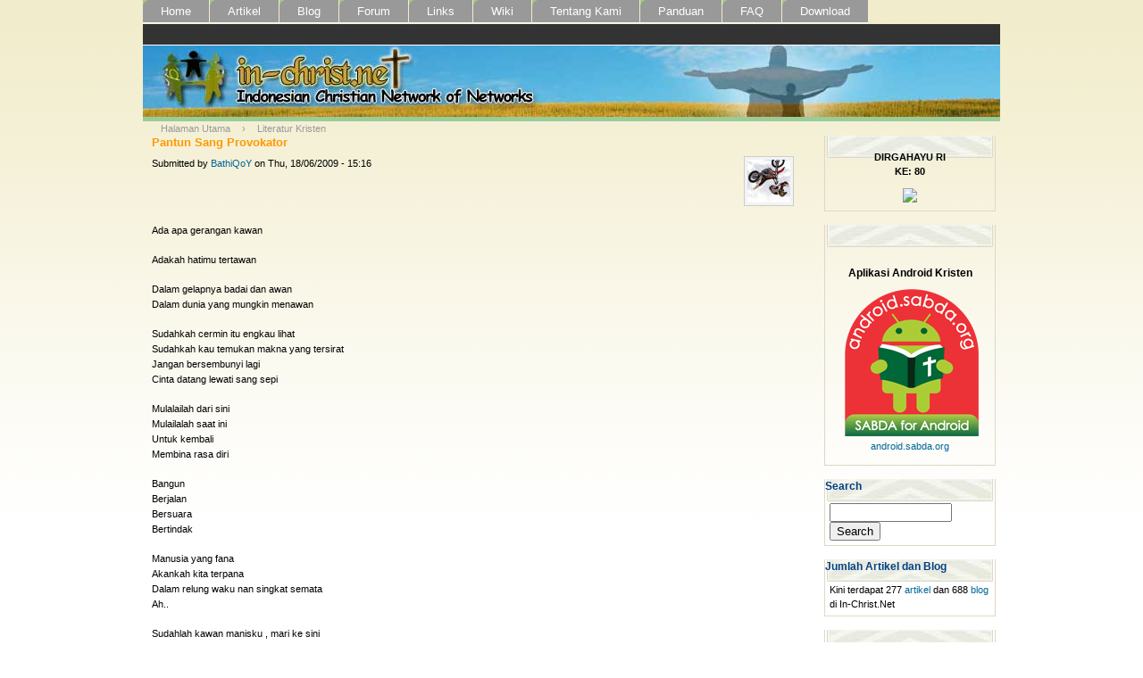

--- FILE ---
content_type: text/html; charset=utf-8
request_url: http://www.in-christ.net/blog/literatur/pantun_sang_provokator?page=5
body_size: 7462
content:
<!DOCTYPE html PUBLIC "-//W3C//DTD XHTML 1.0 Strict//EN"
  "http://www.w3.org/TR/xhtml1/DTD/xhtml1-strict.dtd">
<html xmlns="http://www.w3.org/1999/xhtml" xml:lang="id" lang="id" dir="ltr">

<head>
<meta http-equiv="Content-Type" content="text/html; charset=utf-8" />
  <title>Pantun Sang Provokator | IN-CHRIST.NET</title>
  <meta http-equiv="Content-Type" content="text/html; charset=utf-8" />
<link rel="shortcut icon" href="/files/favicon.gif" type="image/x-icon" />
  <link type="text/css" rel="stylesheet" media="all" href="/modules/aggregator/aggregator.css?O" />
<link type="text/css" rel="stylesheet" media="all" href="/modules/node/node.css?O" />
<link type="text/css" rel="stylesheet" media="all" href="/modules/system/defaults.css?O" />
<link type="text/css" rel="stylesheet" media="all" href="/modules/system/system.css?O" />
<link type="text/css" rel="stylesheet" media="all" href="/modules/system/system-menus.css?O" />
<link type="text/css" rel="stylesheet" media="all" href="/modules/user/user.css?O" />
<link type="text/css" rel="stylesheet" media="all" href="/sites/all/modules/cck/theme/content-module.css?O" />
<link type="text/css" rel="stylesheet" media="all" href="/sites/all/modules/ctools/css/ctools.css?O" />
<link type="text/css" rel="stylesheet" media="all" href="/sites/all/modules/jquerymenu/jquerymenu.css?O" />
<link type="text/css" rel="stylesheet" media="all" href="/sites/all/modules/logintoboggan/logintoboggan.css?O" />
<link type="text/css" rel="stylesheet" media="all" href="/sites/all/modules/mollom/mollom.css?O" />
<link type="text/css" rel="stylesheet" media="all" href="/sites/all/modules/nice_menus/nice_menus.css?O" />
<link type="text/css" rel="stylesheet" media="all" href="/sites/all/modules/nice_menus/nice_menus_default.css?O" />
<link type="text/css" rel="stylesheet" media="all" href="/sites/all/modules/tagadelic/tagadelic.css?O" />
<link type="text/css" rel="stylesheet" media="all" href="/sites/all/modules/extlink/extlink.css?O" />
<link type="text/css" rel="stylesheet" media="all" href="/sites/all/modules/panels/css/panels.css?O" />
<link type="text/css" rel="stylesheet" media="all" href="/sites/all/modules/views/css/views.css?O" />
<link type="text/css" rel="stylesheet" media="all" href="/modules/comment/comment.css?O" />
<link type="text/css" rel="stylesheet" media="all" href="/sites/all/themes/fourseasons/style.css?O" />
  <script type="text/javascript" src="/misc/jquery.js?O"></script>
<script type="text/javascript" src="/misc/drupal.js?O"></script>
<script type="text/javascript" src="/sites/all/modules/google_analytics/googleanalytics.js?O"></script>
<script type="text/javascript" src="/sites/all/modules/jquerymenu/jquerymenu.js?O"></script>
<script type="text/javascript" src="/sites/all/modules/mollom/mollom.js?O"></script>
<script type="text/javascript" src="/sites/all/modules/nice_menus/superfish/js/superfish.js?O"></script>
<script type="text/javascript" src="/sites/all/modules/nice_menus/superfish/js/jquery.bgiframe.min.js?O"></script>
<script type="text/javascript" src="/sites/all/modules/nice_menus/superfish/js/jquery.hoverIntent.minified.js?O"></script>
<script type="text/javascript" src="/sites/all/modules/nice_menus/nice_menus.js?O"></script>
<script type="text/javascript" src="/sites/all/modules/extlink/extlink.js?O"></script>
<script type="text/javascript" src="/sites/all/modules/panels/js/panels.js?O"></script>
<script type="text/javascript" src="/sites/all/plugins/jquery.corner.js?O"></script>
<script type="text/javascript" src="/sites/all/plugins/jquery.plugin.js?O"></script>
<script type="text/javascript">
<!--//--><![CDATA[//><!--
jQuery.extend(Drupal.settings, { "basePath": "/", "googleanalytics": { "trackOutgoing": 1, "trackMailto": 1, "trackDownload": 1, "trackDownloadExtensions": "7z|aac|arc|arj|asf|asx|avi|bin|csv|doc|exe|flv|gif|gz|gzip|hqx|jar|jpe?g|js|mp(2|3|4|e?g)|mov(ie)?|msi|msp|pdf|phps|png|ppt|qtm?|ra(m|r)?|sea|sit|tar|tgz|torrent|txt|wav|wma|wmv|wpd|xls|xml|z|zip" }, "nice_menus_options": { "delay": 800, "speed": 1 }, "extlink": { "extTarget": "_blank", "extClass": 0, "extSubdomains": 0, "extExclude": "", "extInclude": "", "extAlert": 0, "extAlertText": "This link will take you to an external web site. We are not responsible for their content.", "mailtoClass": 0 } });
//--><!]]>
</script>
  <!--[if lt IE 7]>
  <style type="text/css" media="all">@import "/sites/all/themes/fourseasons/fix-ie.css";</style>
  <![endif]-->
</head>

<body class="sidebar-right">
<!--[if lt IE 7]>
  <div style='border: 1px solid #F7941D; background: #FEEFDA; text-align: center; clear: both; height: 75px; position: relative;'>
    <div style='position: absolute; right: 3px; top: 3px; font-family: courier new; font-weight: bold;'><a href='#' onclick='javascript:this.parentNode.parentNode.style.display="none"; return false;'><img src='http://www.ie6nomore.com/files/theme/ie6nomore-cornerx.jpg' style='border: none;' alt='Close this notice'/></a></div>
    <div style='width: 640px; margin: 0 auto; text-align: left; padding: 0; overflow: hidden; color: black;'>
      <div style='width: 75px; float: left;'><img src='http://www.ie6nomore.com/files/theme/ie6nomore-warning.jpg' alt='Warning!'/></div>
      <div style='width: 275px; float: left; font-family: Arial, sans-serif;'>
        <div style='font-size: 14px; font-weight: bold; margin-top: 12px;'>Anda menggunakan penjelajah (browser) yang sudah kadaluarsa</div>
        <div style='font-size: 12px; margin-top: 6px; line-height: 12px;'>Agar Anda dapat menikmati tampilan situs ini secara maksimal, mohon perbarui penjelajah Anda..</div>
      </div>
      <div style='width: 75px; float: left;'><a href='http://www.firefox.com' target='_blank'><img src='http://www.ie6nomore.com/files/theme/ie6nomore-firefox.jpg' style='border: none;' alt='Get Firefox 3.5'/></a></div>
      <div style='width: 75px; float: left;'><a href='http://www.browserforthebetter.com/download.html' target='_blank'><img src='http://www.ie6nomore.com/files/theme/ie6nomore-ie8.jpg' style='border: none;' alt='Get Internet Explorer 8'/></a></div>
      <div style='width: 73px; float: left;'><a href='http://www.apple.com/safari/download/' target='_blank'><img src='http://www.ie6nomore.com/files/theme/ie6nomore-safari.jpg' style='border: none;' alt='Get Safari 4'/></a></div>
      <div style='float: left;'><a href='http://www.google.com/chrome' target='_blank'><img src='http://www.ie6nomore.com/files/theme/ie6nomore-chrome.jpg' style='border: none;' alt='Get Google Chrome'/></a></div>
    </div>
  </div>
  <![endif]-->

<div id="pagewrapper">

  <div id="headline">
    <div style="clear:both; "></div>  </div>
  
  
  <div id="navigation-primary">
                  <ul class="links primary-links"><li class="menu-79 first"><a href="/home" title="Halaman Utama">Home</a></li>
<li class="menu-82"><a href="/artikel" title="Halaman Artikel">Artikel</a></li>
<li class="menu-80"><a href="/blog" title="Halaman Blog">Blog</a></li>
<li class="menu-85"><a href="http://www.in-christ.net/forum/" title="Forum In-Christ">Forum</a></li>
<li class="menu-84"><a href="http://www.in-christ.net/links" title="Direktori - Ulasan Situs-situs Kristen">Links</a></li>
<li class="menu-83"><a href="http://www.in-christ.net/wiki/" title="Kolaborasi dengan Wiki">Wiki</a></li>
<li class="menu-81"><a href="/tentang_kami" title="Tentang In-christ.net">Tentang Kami</a></li>
<li class="menu-135"><a href="/panduan" title="Panduan Di In-Christ.Net">Panduan</a></li>
<li class="menu-146"><a href="http://www.in-christ.net/faq/" title="Frequently Ask Questions">FAQ</a></li>
<li class="menu-595 last"><a href="/download" title="">Download</a></li>
</ul>            <div style="clear:both;"></div>
  </div>

  <div id="navigation-secondary">
        <ul class="links secondary-links"><li style="border:none;">&nbsp;</li></ul>    <div style="clear:both;"></div>
  </div>

  <div id="header-image">
      </div>


  <div id="navigation-breadcrumb">
    <div class="breadcrumb"><a href="/">Halaman Utama</a> &rsaquo; <a href="/kategori/literatur_kristen">Literatur Kristen</a></div>  </div>

  <div style="clear:both;"></div>

  <div id="contentwrapper">
    
    <div id="middle-content">
      <div class="content-padding">
                    <h2>Pantun Sang Provokator</h2>          
          
                              <div id="node-722" class="node">

<div class="picture">
  <a href="/user/bathiqoy" title="View user profile."><img src="http://www.in-christ.net/files/pictures/picture-120.jpg" alt="BathiQoY&#039;s picture" title="BathiQoY&#039;s picture"  /></a></div>


  <div class="meta">
      <span class="submitted">Submitted by <a href="/user/bathiqoy" title="View user profile.">BathiQoY</a> on Thu, 18/06/2009 - 15:16</span>
  
    </div>

  <div class="content">
    <p>&nbsp;</p>
<p>Ada apa gerangan kawan</p>
<p>Adakah hatimu tertawan</p>
<p>Dalam gelapnya badai dan awan<br />
Dalam dunia yang mungkin menawan</p>
<p>Sudahkah cermin itu engkau lihat<br />
Sudahkah kau temukan makna yang tersirat<br />
Jangan bersembunyi lagi<br />
Cinta datang lewati sang sepi</p>
<p>Mulalailah dari sini<br />
Mulailalah saat ini<br />
Untuk kembali<br />
Membina rasa diri</p>
<p>Bangun<br />
Berjalan<br />
Bersuara<br />
Bertindak</p>
<p>Manusia yang fana<br />
Akankah kita terpana<br />
Dalam relung waku nan singkat semata<br />
Ah..</p>
<p>Sudahlah kawan manisku , mari ke sini</p>
<p>Mari kita nikmati saja jalan kehidupan ini<br />
Tangga menuju kemana kita &#39;kan terus menari<br />
Lalui pagi nan sendu dan sepi</p>
<p>Selama Mentari masih ada<br />
Kuyakin dirimu &#39;kan terjaga<br />
Menatap dalam hening bening yang sendiri<br />
Menemukan kunci menikmati bersama genggaman sang sepi</p>
<p>Biarkan hangat cinta memelukmu<br />
Mulailah bersama orang di balik cermin itu<br />
Siapa lagi jika bukan dirimu</p>
<p>Engkau ada &#39;tuk berbagi<br />
Sehingga dunia pun indah kembali<br />
Semua berawal dari dalam diri<br />
Yang sekarang sendiri dalam sepi</p>
<h3 class="title">Kategori: <a href="/kategori/literatur_kristen">Literatur Kristen</a></h3><div style="column-count:2; column-gap:10px; -moz-column-count:2; -moz-column-gap:10px; -webkit-column-count:2; -webkit-column-gap:10px;" align="align">
<h3 class="title">Topic Blog: <a href="/topic_blog/misi">Misi</a></h3><h3 class="title">Keywords Blog: <a href="/keywords_blog/kehidupan">Kehidupan</a>, <a href="/keywords_blog/pantun">Pantun</a></h3></div>
  </div>

  <ul class="links inline"><li class="blog_usernames_blog first"><a href="/blogbathiqoy" title="Read BathiQoY&#039;s latest blog entries.">BathiQoY&#039;s blog</a></li>
<li class="comment_forbidden"><span><a href="/user/login?destination=node%2F722%23comment-form">Login</a> to post comments</span></li>
<li class="statistics_counter last"><span>273 reads</span></li>
</ul></div>          <span class="clear"></span>
          
          <div style="clear:both;"></div>
      </div>
    </div>

          <div id="sidebar-right" class="sidebar">
                <div id="block-block-16" class="clear-block block block-block">


  <div class="content"><center><h3>DIRGAHAYU RI <br>KE: 80</center></h2><center><img src='http://sabda.org/_images/kemerdekaan/icw.gif' width='150px' /></center> 
<!--
<p><a href="http://paskah.sabda.org"><center><img src="http://www.sabda.org/_images/gambar_paskah/icw.jpg" width="150" /></center></a></p>
<p align="justify">"Akulah kebangkitan dan hidup; barangsiapa percaya kepada-Ku, ia akan hidup walaupun ia sudah mati, dan setiap orang yang hidup dan yang percaya kepada-Ku, tidak akan mati selama-lamanya. Percayakah engkau akan hal ini?" (<a href="http://alkitab.sabda.org/passage.php?passage=yohanes%2011:25-26">Yohanes 11:25-26</a>)</p>
<center><a href="http://paskah.sabda.org/">Kunjungi situs Paskah SABDA</a></center>
<center><a href="http://paskah.co">Kunjungi situs TOP PASKAH</a></center>
--></div>
</div>
<div id="block-block-20" class="clear-block block block-block">


  <div class="content"><style type="text/css">
.andro_apps{margin-bottom: -10px;}
</style><p><center><a href="http://android.sabda.org"><br />
<h3 class="title">Aplikasi Android Kristen</h3>
<p><img class="andro_apps" src="http://static.sabda.org/all/android_sabda_org_merah.png" /></p></a><a href="http://android.sabda.org">android.sabda.org</a></center></p>
</div>
</div>
<div id="block-search-0" class="clear-block block block-search">

  <h2>Search</h2>

  <div class="content"><form action="/blog/literatur/pantun_sang_provokator?page=5"  accept-charset="UTF-8" method="post" id="search-block-form">
<div><div class="container-inline">
  <div class="form-item" id="edit-search-block-form-1-wrapper">
 <label for="edit-search-block-form-1">Search this site: </label>
 <input type="text" maxlength="128" name="search_block_form" id="edit-search-block-form-1" size="15" value="" title="Enter the terms you wish to search for." class="form-text" />
</div>
<input type="submit" name="op" id="edit-submit" value="Search"  class="form-submit" />
<input type="hidden" name="form_build_id" id="form-26144e1e6ba0a97185156094990b0455" value="form-26144e1e6ba0a97185156094990b0455"  />
<input type="hidden" name="form_id" id="edit-search-block-form" value="search_block_form"  />
</div>

</div></form>
</div>
</div>
<div id="block-block-5" class="clear-block block block-block">

  <h2>Jumlah Artikel dan Blog</h2>

  <div class="content">Kini terdapat 277 <a href="http://www.in-christ.net/daftar_artikel/">artikel</a> dan 688 <a href="http://www.in-christ.net/daftar_blog/">blog</a> di In-Christ.Net</div>
</div>
<div id="block-block-13" class="clear-block block block-block">


  <div class="content"><p><center></center></p>
<script type="text/javascript" src="http://static.ak.connect.facebook.com/connect.php/id_ID"></script><script type="text/javascript">FB.init("80b4249879ecbbb4154b0ab20c5d7a72");</script><p><fb:fan profile_id="71831712088" stream="0" connections="10" logobar="1" width="180"></fb:fan><br />
<div style="font-size:8px; padding-left:10px"><a href="http://www.facebook.com/sabda.org">Yayasan Lembaga SABDA</a> on Facebook</div>
</p><p></p>
</div>
</div>
<div id="block-block-9" class="clear-block block block-block">

  <h2>LOWONGAN YLSA</h2>

  <div class="content"><ul>
<li><a href="http://ylsa.org/lowongan#it">IT Opportunities</a></li>
<li><a href="http://ylsa.org/lowongan#web">Web Designer</a></li>
<li><a href="http://ylsa.org/lowongan#penerjemah">Editor dan Penerjemah</a></li>
</ul>
</div>
</div>
<div id="block-block-11" class="clear-block block block-block">

  <h2>Links</h2>

  <div class="content"><p><img src="http://www.sabda.org/_images/utm/utm/ylsa.gif" /><a href="http://www.ylsa.org/" title="YLSA">YLSA</a><br />
<img src="http://www.ylsa.org/files/iconmenu/sabdaorg.gif" /><a href="http://www.sabda.org" target="_blank">SABDA.org		</a><br />
<img src="http://www.sabda.org/_images/utm/utm/blog_sabda.png" /><a href="http://blog.sabda.org/" title="Blog SABDA">&nbsp;&nbsp;&nbsp;Blog SABDA</a><br />
<img src="http://gubuk.sabda.org/files/sabdakatalog.gif" /><a href="http://katalog.sabda.org/" title="SABDA Katalog">SABDA Katalog</a></p>
</div>
</div>
<div id="block-tagadelic-1" class="clear-block block block-tagadelic">

  <h2>Tags Topik Blog</h2>

  <div class="content"><a href="/topic_blog/audio" class="tagadelic level1" rel="tag">Audio</a> 
<a href="/topic_blog/bahan_renungan_alkitab" class="tagadelic level3" rel="tag">Bahan Renungan Alkitab</a> 
<a href="/topic_blog/bisnis" class="tagadelic level2" rel="tag">Bisnis</a> 
<a href="/topic_blog/doa" class="tagadelic level1" rel="tag">Doa</a> 
<a href="/topic_blog/kesaksian" class="tagadelic level6" rel="tag">Kesaksian</a> 
<a href="/topic_blog/misi" class="tagadelic level2" rel="tag">Misi</a> 
<a href="/topic_blog/penginjilan" class="tagadelic level2" rel="tag">Penginjilan</a> 
<a href="/topic_blog/studi_alkitab" class="tagadelic level1" rel="tag">Studi Alkitab</a> 
<a href="/topic-blog/teologi-dan-alkitab" class="tagadelic level5" rel="tag">Teologi dan Alkitab</a> 
<a href="/topic_blog/tiinternet" class="tagadelic level1" rel="tag">TI/Internet</a> 
<a href="/topic_blog/tokoh_alkitab" class="tagadelic level1" rel="tag">Tokoh Alkitab</a> 
<a href="/topic_blog/yayasan" class="tagadelic level3" rel="tag">Yayasan</a> 
<div class='more-link'><a href="/tagadelic/chunk/1">more tags</a></div></div>
</div>
<div id="block-views-blog_acak-block_1" class="clear-block block block-views">

  <h2>Blog Acak</h2>

  <div class="content"><div class="view view-blog-acak view-id-blog_acak view-display-id-block_1 view-dom-id-50ac8fd031924e893a156e59fcf01d32">
    
  
  
      <div class="view-content">
      <div class="item-list">    <ul>          <li class="views-row views-row-1 views-row-odd views-row-first">  
  <div class="views-field views-field-title">        <span class="field-content"><a href="/blog/bisnis/zafir_black_iphone_air_is_extremely_thin">Zafir black iPhone air is extremely thin</a></span>  </div></li>
          <li class="views-row views-row-2 views-row-even">  
  <div class="views-field views-field-title">        <span class="field-content"><a href="/blog/bahan_renungan_alkitab/vous_ne_laissez_les_mains_vides_ou_avec_un_coeur_triste_non_tenue">Vous ne laissez les mains vides ou avec un coeur triste non tenue</a></span>  </div></li>
          <li class="views-row views-row-3 views-row-odd">  
  <div class="views-field views-field-title">        <span class="field-content"><a href="/blog/network_alkitab/4_kejadian_terpenting_dalam_sejarah">4 Kejadian Terpenting dalam Sejarah</a></span>  </div></li>
          <li class="views-row views-row-4 views-row-even">  
  <div class="views-field views-field-title">        <span class="field-content"><a href="/blog/renungan_dan_artikel/sombong">Sombong</a></span>  </div></li>
          <li class="views-row views-row-5 views-row-odd views-row-last">  
  <div class="views-field views-field-title">        <span class="field-content"><a href="/blog/network_alkitab/tuhan_pun_menangis_dan_berlalu">TUHAN PUN MENANGIS DAN BERLALU</a></span>  </div></li>
      </ul></div>    </div>
  
  
  
  
  
  
</div></div>
</div>
<div id="block-views-comments_recent_blog-block_1" class="clear-block block block-views">

  <h2>Komentar Terbaru Blog</h2>

  <div class="content"><div class="view view-comments-recent-blog view-id-comments_recent_blog view-display-id-block_1 view-dom-id-44a1da83f242b16d5cf98e285eb5d1ea">
    
  
  
      <div class="view-content">
      <div class="item-list">    <ul>          <li class="views-row views-row-1 views-row-odd views-row-first">  
  <div class="views-field views-field-subject">        <span class="field-content"><a href="/blog/pernikahan/seluk_beluk_cinta#comment-3289">Packers and Movers top10</a></span>  </div>  
  <div class="views-field views-field-name">        <span class="field-content">propackers820 (not verified)</span>  </div>  
  <div class="views-field views-field-timestamp">        <span class="field-content">22 Aug 2015 - 19:06</span>  </div></li>
          <li class="views-row views-row-2 views-row-even">  
  <div class="views-field views-field-subject">        <span class="field-content"><a href="/blog/studi_alkitab/the_first_star_treck#comment-3288">Packers and Movers top10</a></span>  </div>  
  <div class="views-field views-field-name">        <span class="field-content">propackers820 (not verified)</span>  </div>  
  <div class="views-field views-field-timestamp">        <span class="field-content">22 Aug 2015 - 19:05</span>  </div></li>
          <li class="views-row views-row-3 views-row-odd">  
  <div class="views-field views-field-subject">        <span class="field-content"><a href="/blog/bahan_renungan_alkitab/otoritas#comment-3287">Packers and Movers top10</a></span>  </div>  
  <div class="views-field views-field-name">        <span class="field-content">propackers820 (not verified)</span>  </div>  
  <div class="views-field views-field-timestamp">        <span class="field-content">22 Aug 2015 - 19:05</span>  </div></li>
          <li class="views-row views-row-4 views-row-even">  
  <div class="views-field views-field-subject">        <span class="field-content"><a href="/blog/peringatan_yesus/peringatan_yesus#comment-3286">Packers and Movers top10</a></span>  </div>  
  <div class="views-field views-field-name">        <span class="field-content">propackers820 (not verified)</span>  </div>  
  <div class="views-field views-field-timestamp">        <span class="field-content">22 Aug 2015 - 19:04</span>  </div></li>
          <li class="views-row views-row-5 views-row-odd">  
  <div class="views-field views-field-subject">        <span class="field-content"><a href="/blog/kepemimpinan_kristen/majelis#comment-3285">Packers and Movers top10</a></span>  </div>  
  <div class="views-field views-field-name">        <span class="field-content">propackers820 (not verified)</span>  </div>  
  <div class="views-field views-field-timestamp">        <span class="field-content">22 Aug 2015 - 19:04</span>  </div></li>
          <li class="views-row views-row-6 views-row-even">  
  <div class="views-field views-field-subject">        <span class="field-content"><a href="/blog/doktrin/bagaimana_kita_dapat_meninggalkan_dan_membenci_dosa_kita#comment-3284">Packers and Movers top10</a></span>  </div>  
  <div class="views-field views-field-name">        <span class="field-content">propackers820 (not verified)</span>  </div>  
  <div class="views-field views-field-timestamp">        <span class="field-content">22 Aug 2015 - 19:04</span>  </div></li>
          <li class="views-row views-row-7 views-row-odd">  
  <div class="views-field views-field-subject">        <span class="field-content"><a href="/blog/karakter/efek_bola_salju#comment-3283">Packers and Movers top10</a></span>  </div>  
  <div class="views-field views-field-name">        <span class="field-content">propackers820 (not verified)</span>  </div>  
  <div class="views-field views-field-timestamp">        <span class="field-content">22 Aug 2015 - 19:04</span>  </div></li>
          <li class="views-row views-row-8 views-row-even">  
  <div class="views-field views-field-subject">        <span class="field-content"><a href="/blog/bahan_renungan_alkitab/merasakan_kehadiran_tuhan#comment-3282">Packers and Movers top10</a></span>  </div>  
  <div class="views-field views-field-name">        <span class="field-content">propackers820 (not verified)</span>  </div>  
  <div class="views-field views-field-timestamp">        <span class="field-content">22 Aug 2015 - 19:03</span>  </div></li>
          <li class="views-row views-row-9 views-row-odd">  
  <div class="views-field views-field-subject">        <span class="field-content"><a href="/blog/kepemimpinan_kristen/apa_jabatanmu#comment-3281">Packers and Movers top10</a></span>  </div>  
  <div class="views-field views-field-name">        <span class="field-content">propackers820 (not verified)</span>  </div>  
  <div class="views-field views-field-timestamp">        <span class="field-content">22 Aug 2015 - 19:03</span>  </div></li>
          <li class="views-row views-row-10 views-row-even">  
  <div class="views-field views-field-subject">        <span class="field-content"><a href="/blog/doa/pengaduk_besi_dan_garam#comment-3280">Packers and Movers top10</a></span>  </div>  
  <div class="views-field views-field-name">        <span class="field-content">propackers820 (not verified)</span>  </div>  
  <div class="views-field views-field-timestamp">        <span class="field-content">22 Aug 2015 - 19:03</span>  </div></li>
          <li class="views-row views-row-11 views-row-odd">  
  <div class="views-field views-field-subject">        <span class="field-content"><a href="/blog/studi_alkitab/kunci_pembuka_berkat_tuhan#comment-3279">Packers and Movers top10</a></span>  </div>  
  <div class="views-field views-field-name">        <span class="field-content">propackers820 (not verified)</span>  </div>  
  <div class="views-field views-field-timestamp">        <span class="field-content">22 Aug 2015 - 19:03</span>  </div></li>
          <li class="views-row views-row-12 views-row-even">  
  <div class="views-field views-field-subject">        <span class="field-content"><a href="/blog/bahan_renungan_alkitab/janji_tuhan#comment-3278">Packers and Movers top10</a></span>  </div>  
  <div class="views-field views-field-name">        <span class="field-content">propackers820 (not verified)</span>  </div>  
  <div class="views-field views-field-timestamp">        <span class="field-content">22 Aug 2015 - 19:01</span>  </div></li>
          <li class="views-row views-row-13 views-row-odd">  
  <div class="views-field views-field-subject">        <span class="field-content"><a href="/blog/lirikmusik/butuh_bantuan#comment-3277">Packers and Movers top10</a></span>  </div>  
  <div class="views-field views-field-name">        <span class="field-content">propackers820 (not verified)</span>  </div>  
  <div class="views-field views-field-timestamp">        <span class="field-content">22 Aug 2015 - 19:01</span>  </div></li>
          <li class="views-row views-row-14 views-row-even">  
  <div class="views-field views-field-subject">        <span class="field-content"><a href="/blog/bahan_renungan_alkitab/berjagajagalah#comment-3276">Packers and Movers top10</a></span>  </div>  
  <div class="views-field views-field-name">        <span class="field-content">propackers820 (not verified)</span>  </div>  
  <div class="views-field views-field-timestamp">        <span class="field-content">22 Aug 2015 - 19:01</span>  </div></li>
          <li class="views-row views-row-15 views-row-odd">  
  <div class="views-field views-field-subject">        <span class="field-content"><a href="/blog/bahan_renungan_alkitab/suara_minggu_quasimodogeniti_kesucian#comment-3275">Packers and Movers top10</a></span>  </div>  
  <div class="views-field views-field-name">        <span class="field-content">propackers820 (not verified)</span>  </div>  
  <div class="views-field views-field-timestamp">        <span class="field-content">22 Aug 2015 - 19:01</span>  </div></li>
          <li class="views-row views-row-16 views-row-even">  
  <div class="views-field views-field-subject">        <span class="field-content"><a href="/blog/bahan_renungan_alkitab/renungan_minggu_kantate_filipi_447#comment-3274">Packers and Movers top10</a></span>  </div>  
  <div class="views-field views-field-name">        <span class="field-content">propackers820 (not verified)</span>  </div>  
  <div class="views-field views-field-timestamp">        <span class="field-content">22 Aug 2015 - 19:01</span>  </div></li>
          <li class="views-row views-row-17 views-row-odd">  
  <div class="views-field views-field-subject">        <span class="field-content"><a href="/blog/kesaksian/jadi_kesaksian#comment-3273">Packers and Movers top10</a></span>  </div>  
  <div class="views-field views-field-name">        <span class="field-content">propackers820 (not verified)</span>  </div>  
  <div class="views-field views-field-timestamp">        <span class="field-content">22 Aug 2015 - 19:00</span>  </div></li>
          <li class="views-row views-row-18 views-row-even">  
  <div class="views-field views-field-subject">        <span class="field-content"><a href="/blog/bahan_renungan_alkitab/renungan_kristen#comment-3272">Packers and Movers top10</a></span>  </div>  
  <div class="views-field views-field-name">        <span class="field-content">propackers820 (not verified)</span>  </div>  
  <div class="views-field views-field-timestamp">        <span class="field-content">22 Aug 2015 - 19:00</span>  </div></li>
          <li class="views-row views-row-19 views-row-odd">  
  <div class="views-field views-field-subject">        <span class="field-content"><a href="/blog/penjangkauan/hidupku_untuk_melayani_tuhan_dan_sesama#comment-3271">Packers and Movers top10</a></span>  </div>  
  <div class="views-field views-field-name">        <span class="field-content">propackers820 (not verified)</span>  </div>  
  <div class="views-field views-field-timestamp">        <span class="field-content">22 Aug 2015 - 19:00</span>  </div></li>
          <li class="views-row views-row-20 views-row-even views-row-last">  
  <div class="views-field views-field-subject">        <span class="field-content"><a href="/blog/bahan_renungan_alkitab/road_to_heaven#comment-3270">Packers and Movers top10</a></span>  </div>  
  <div class="views-field views-field-name">        <span class="field-content">propackers820 (not verified)</span>  </div>  
  <div class="views-field views-field-timestamp">        <span class="field-content">22 Aug 2015 - 19:00</span>  </div></li>
      </ul></div>    </div>
  
      <div class="item-list"><ul class="pager"><li class="pager-first first"><a href="/blog/literatur/pantun_sang_provokator" title="Go to first page" class="active">« first</a></li>
<li class="pager-previous"><a href="/blog/literatur/pantun_sang_provokator?page=4" title="Go to previous page" class="active">‹ previous</a></li>
<li class="pager-ellipsis">…</li>
<li class="pager-item"><a href="/blog/literatur/pantun_sang_provokator?page=1" title="Go to page 2" class="active">2</a></li>
<li class="pager-item"><a href="/blog/literatur/pantun_sang_provokator?page=2" title="Go to page 3" class="active">3</a></li>
<li class="pager-item"><a href="/blog/literatur/pantun_sang_provokator?page=3" title="Go to page 4" class="active">4</a></li>
<li class="pager-item"><a href="/blog/literatur/pantun_sang_provokator?page=4" title="Go to page 5" class="active">5</a></li>
<li class="pager-current">6</li>
<li class="pager-item"><a href="/blog/literatur/pantun_sang_provokator?page=6" title="Go to page 7" class="active">7</a></li>
<li class="pager-item"><a href="/blog/literatur/pantun_sang_provokator?page=7" title="Go to page 8" class="active">8</a></li>
<li class="pager-item"><a href="/blog/literatur/pantun_sang_provokator?page=8" title="Go to page 9" class="active">9</a></li>
<li class="pager-item"><a href="/blog/literatur/pantun_sang_provokator?page=9" title="Go to page 10" class="active">10</a></li>
<li class="pager-ellipsis">…</li>
<li class="pager-next"><a href="/blog/literatur/pantun_sang_provokator?page=6" title="Go to next page" class="active">next ›</a></li>
<li class="pager-last last"><a href="/blog/literatur/pantun_sang_provokator?page=94" title="Go to last page" class="active">last »</a></li>
</ul></div>  
  
      
<div class="more-link">
  <a href="/daftar_komentar_blog">
    more  </a>
</div>
  
  
  
</div></div>
</div>
<div id="block-blog-0" class="clear-block block block-blog">

  <h2>Blog-Blog Terbaru</h2>

  <div class="content"><div class="item-list"><ul><li class="first"><a href="/blog/puisi/dekaplah_aku">Dekaplah Aku</a></li>
<li><a href="/blog/pemuda/rencana_dan_tujuan">Rencana Dan Tujuan</a></li>
<li><a href="/blog/karakter/jujur">Jujur</a></li>
<li><a href="/blog/karakter/tanpa_kasih_siasia_sudah">Tanpa Kasih, Sia-Sia Sudah</a></li>
<li><a href="/blog/etika/tanggung_jawab_mengembangkan_diri">Tanggung Jawab Mengembangkan Diri</a></li>
<li><a href="/blog/karakter/perubahan">Perubahan</a></li>
<li><a href="/blog/studi_alkitab/tujuh_gereja">Tujuh Gereja</a></li>
<li><a href="/blog/bahan_renungan_alkitab/racun_maut">racun maut</a></li>
<li><a href="/blog/bahan_renungan_alkitab/kelimpahan_seperti_apa_yang_yesus_maksud_yohanes_1010">Kelimpahan Seperti apa yang Yesus maksud…!!! Yohanes 10:10</a></li>
<li class="last"><a href="/blog/kepenulisan/sih_rahmating_gusti">SIH RAHMATING GUSTI</a></li>
</ul></div><div class="more-link"><a href="/blog" title="Read the latest blog entries.">more</a></div></div>
</div>
<div id="block-node-0" class="clear-block block block-node">

  <h2>Syndicate</h2>

  <div class="content"><a href="/rss.xml" class="feed-icon"><img src="/misc/feed.png" alt="Syndicate content" title="Syndicate" width="16" height="16" /></a></div>
</div>
      </div>
      </div>

  <div style="clear:both;"></div>

  <div id="footer"><center><a href="http://www.sabda.org/buku_tamu/in-christ">
Buku Tamu</a> |<a href="http://www.sabda.org/disclaimer.htm">Disclaimer</a> | &copy; 2007-2025 | <a href="http://www.ylsa.org/">Yayasan Lembaga SABDA (YLSA)</a><br>Bank BCA Cabang Pasar Legi Solo - No. Rekening: 0790266579 - a.n. Yulia Oeniyati <br> Email: webmaster(at)in-christ.net</center>
 
<a href="http://trac.sabda.org/sabda/newticket?component=IN-CHRIST&description=Ticket+from+http://www.in-christ.net/blog/literatur/pantun_sang_provokator?page=5" rel="nofollow"  target="_blank" title= "Laporan Masalah/Saran">Laporan Masalah/Saran</a>  
</div> 

</div>

<script type="text/javascript">
<!--//--><![CDATA[//><!--
var _gaq = _gaq || [];_gaq.push(["_setAccount", "UA-26098366-1"]);_gaq.push(["_trackPageview"]);(function() {var ga = document.createElement("script");ga.type = "text/javascript";ga.async = true;ga.src = ("https:" == document.location.protocol ? "https://ssl" : "http://www") + ".google-analytics.com/ga.js";var s = document.getElementsByTagName("script")[0];s.parentNode.insertBefore(ga, s);})();
//--><!]]>
</script>

</body>
</html>


--- FILE ---
content_type: text/css
request_url: https://www.in-christ.net/sites/all/modules/jquerymenu/jquerymenu.css?O
body_size: 886
content:
/* $Id: jquerymenu.css,v 1.5 2010/05/05 07:50:55 aaronhawkins Exp $ */
ul.jquerymenu li.parent {
  list-style:none;
  list-style-image:none;
  background-image:none;
}
  ul.jquerymenu li.closed ul{
  display:none;
  }
ul.jquerymenu li span.parent {
  position: absolute;
  margin-left: -15px;
  margin-top: 6px;
  width:9px;
  height:9px;
  display:block;
}
.ie ul.jquerymenu li span.parent{
  margin-top: 4px;
}
ul.jquerymenu li.parent span.closed {
  background-image: url(images/plus.png);
  background-repeat: no-repeat;
  background-position: left top;
}
ul.jquerymenu li.parent span.open {
  background-image: url(images/minus.png);
  background-repeat: no-repeat;
  background-position: left top;
}
ul.jquerymenu li.parent span.parent {
  cursor:pointer;
}
ul.jquerymenu li .jqm_link_edit {
  display:none;
	position:absolute;
	width:45px;
	margin-left:-40px;
  margin-top:2px;
}

--- FILE ---
content_type: text/css
request_url: https://www.in-christ.net/sites/all/themes/fourseasons/style.css?O
body_size: 18888
content:
body {
  margin:0;
  padding:0;
  color:#666666;
  background-color:#ffffff;
  COLOR: #000000; FONT-FAMILY: Verdana, Tahoma, Arial; FONT-SIZE: 8pt; FONT-WEIGHT: normal;line-height: 12pt; 
  background-image:url(img/bg1.png);
  background-repeat:repeat-x;
  background-position:top;
}

div.picture {
  float:right;
}

div.picture img {
  border: 1px solid #cccccc; 
  margin: 0px 0px 10px 10px;
  padding: 3px; 
  background-color: #f3f3f3;
}

/******************************************** ********** ********** **********/
/**********      Main Layout       ********** ********** ********** **********/
/******************************************** ********** ********** **********/
#pagewrapper {
  margin:auto; 
  width:960px; 
//  border:15px solid #ffffff; 
//  background-color:#ffffff;
}

#headline {
  font-size:28px;
  color:#333333;
  text-align:right;
  font-weight:bold;
  //padding:10px 20px;
}

#logo {
  bottom:-7px;
  margin-right:3px;
  position:relative;
}

#site-slogan {
  color:#999999;
  font-size:11px;
}

#header-image {
  height:85px;
  background-color:#99CC99;
  background-image:url(img/headerimg.jpg);
  background-repeat:no-repeat;
}

#site-mission {
  font-size:11px;
  font-weight:bold;
  padding:20px;
  text-align:right;
  color:#ffffff;
}

#contentwrapper p,
#contentwrapper li {
  line-height:160%;
}

#tabs-wrapper {
  margin-bottom:20px;
}

.content-padding {
  //padding:10px;
  padding-left:10px;
  padding-right:10px;
  padding-bottom:10px;
}

#sidebar-left {
  width:21%;
  float:left;
  margin-right:1%;
}

#middle-content {
  width:99%;
  float:left;
}

.sidebar-left #middle-content,
.sidebar-right #middle-content {
  width:77%;
  float:left;
}

.sidebars #middle-content {
  width:56%;
  float:left;
}

#sidebar-right {
  width:21%;
  float:right;
}

div.tablewrapper {
  width:99%;
  overflow:auto;
}

#footer {
 // margin-top:750px;
  margin-bottom:10px;
  text-align:center;
}

a.feed-icon {
  display:block;
  padding:10px 0px;
}




/******************************************** ********** ********** **********/
/**********      Main Style        ********** ********** ********** **********/
/******************************************** ********** ********** **********/
h1, h2, h4, h5, #headline a {
  margin-top:0px;
  margin-bottom:0.5em;
  color:#FF9900;
}

h1 {
  font-size:200%;
  color:#004080;
  line-height:160%;
  text-position: top;
  
}

h2 {
	font-size: 1.2em;
	}
	
.box h2 {
	font-size: 1.4em;
}

.block h2 {
	font-size: 1.1em;
	color:#004080;
}

h2.pagetitle {
	font-size: 1.2em;
	color:#AB8A07;
	}

#sidebar {
	font: 1em 'Lucida Grande', Verdana, Arial, Sans-Serif;
	}



h3 {
  text-decoration:none;
  font-size:100%;
  color:#000000;
  
}

li.leaf {
  list-style-image:none;
}

a {
  text-decoration:none;
  color:#006699;
}

p {
  margin:1.5em 0px;
  padding:0px 0px;
}



/******************************************** ********** ********** **********/
/**********     Admin Style        ********** ********** ********** **********/
/******************************************** ********** ********** **********/
div.messages {
  border: 3px solid #FF9900;
  padding:10px;
  margin: 10px 0px;
}

div.admin .left,
div.admin .right {
  margin:0;
  width:49%;
}

div.admin-panel {
  margin:10px 0px;
  padding:5px;
  border:4px solid #f3f3f3;
}

div.admin-panel .body {
  padding:0;
  padding-right:10px;
}

div.admin-panel .body dl,
div.admin-panel .body ul {
  padding-left:15px;
  margin:0;
}

#tabs-wrapper ul.tabs {
  width:99%;
  overflow:auto;
}

ul.primary {
  border-bottom:1px solid #cccccc;
  border-top:1px solid #cccccc;
  border-collapse:collapse;
  list-style-image:none;
  list-style-position:outside;
  list-style-type:none;
  margin:5px 0px;
  padding:4px 0px;
  white-space:nowrap;
  font-size:0.9em;
}

#tabs-wrapper ul.primary li {
  margin-right:2px;
  background-color:transparent;
  background-image:url(img/edit-tab-left-grey.png);
  background-repeat:no-repeat;
  background-position:left;
  padding:2px 0px;
}

#tabs-wrapper ul.primary li.active {
  background-color:transparent;
  background-image:url(img/edit-tab-left-black.png);
  background-repeat:no-repeat;
  background-position:left;
}

#tabs-wrapper ul.primary li a {
  margin:0;
  color:#333333;
  background-color:transparent;
  border:none;
  background-image:url(img/edit-tab-right-grey.png);
  background-repeat:no-repeat;
  background-position:right;
  padding:2px 10px;
}

#tabs-wrapper ul.primary li a:hover {
  margin:0;
  color:#333333;
  background-color:transparent;
  border:none;
  background-image:url(img/edit-tab-right-grey.png);
  background-repeat:no-repeat;
  background-position:right;
}

#tabs-wrapper ul.primary li.active a {
  background-color:transparent;
  color:#ffffff;
  border:none;
  background-image:url(img/edit-tab-right-black.png);
  background-repeat:no-repeat;
  background-position:right;
}



/******************************************** ********** ********** **********/
/**********     Table Style        ********** ********** ********** **********/
/******************************************** ********** ********** **********/
table,
table.package {
  width:99%;
  margin: 1em 0;
}

table tr.odd {
  background-color:#f3f3f3;
}

table tr.even {
  background-color:#ffffff;
}

table {
//  border:4px solid #f3f3f3;
  padding:0;
  border-collapse: separate;
}

table th,
table td {
  padding-left:5px;
}

table th a,
table td a {
  text-decoration:underline;
}

table th a {
  
}

table thead {
  background-color:#e0e0e0;
  color:#333333;
  padding:5px;
  background-image:url(img/bg-forum.png);
  background-position:top;
  background-repeat:repeat-x;
}

td.container {
  background-color:#e0e0e0;
  color:#333333;
  padding:5px;
  background-image:url(img/bg-forum.png);
  background-position:top;
  background-repeat:repeat-x;
}

td.container a {
  text-decoration:underline;
  font-size:1.3em;
  font-weight:bold;
}

td.container .description {
  margin-bottom:0;
}



/******************************************** ********** ********** **********/
/**********    Fieldset Style      ********** ********** ********** **********/
/******************************************** ********** ********** **********/
fieldset ul.clear-block li {
  margin: 0;
  padding: 0;
  background-image: none;
}

fieldset.collapsible, fieldset {
  border:4px solid #f3f3f3;
}

fieldset.collapsible legend, fieldset legend {
  font-size:1.2em;
  font-weight:bold;
}




/******************************************** ********** ********** **********/
/**********     Primary Links      ********** ********** ********** **********/
/******************************************** ********** ********** **********/
ul.links li {
  display:block;
  padding:0;
}

#navigation-primary ul.primary-links {
  margin:0;
  padding:0;
}

#navigation-primary ul.primary-links li,
#navigation-primary ul.primary-links li a {
  padding-top: 5px;
  padding-bottom: 5px;
  margin-bottom:1px;
  margin-left:0px;
}

#navigation-primary ul.primary-links li {
  list-style:none;
  float:left;
  margin-right: 1px;
}

#navigation-primary ul.primary-links li a {
  padding-left: 20px;
  padding-right: 20px;
  border-bottom:1px solid #ffffff;
  background-color:#999999;
  background-image:url(img/corner.gif);
  background-repeat:no-repeat;
  color:#ffffff;
  text-decoration:none;
  font-size:1.2em;
}

#navigation-primary ul.primary-links li a.active {
  background-color:#000000;
  background-repeat:no-repeat;
  color:#ffffff;
}

#navigation-primary ul.primary-links li a:hover {
  background-color:#000000;
  color:#ffffff;
}



/******************************************** ********** ********** **********/
/**********    Secondary Links     ********** ********** ********** **********/
/******************************************** ********** ********** **********/
#navigation-secondary {
 border-bottom:1px solid #ffffff; 
  background-color:#333333;
}


ul.secondary-links {
  margin:0;
  padding:0;
}

ul.secondary-links li,
ul.secondary-links li a {
  padding-top: 0.4em;
  padding-bottom: 0.3em;
}

ul.secondary-links li {
  list-style:none;
  float:left;
  border-right: 1px solid #ffffff;
}

ul.secondary-links li a {
  padding-left: 20px;
  padding-right: 20px;
  color:#cccccc;
  text-decoration:none;
  background-color:#333333;
}

ul.secondary-links li a.active {
  color:#ffffff;
  font-weight:bold;
}

ul.secondary-links li a:hover {
  color:#ffffff;
}



/******************************************** ********** ********** **********/
/**********    Breadcrumb Links    ********** ********** ********** **********/
/******************************************** ********** ********** **********/
#navigation-breadcrumb {
  //padding:5px 20px; 
  //padding:5px; 
  
 // border-top: 1px solid #ffffff;
//  background-image:url(img/bg_breadcrumb.gif);
  background-repeat:repeat-x;
 // margin-bottom:10px;
}

#navigation-breadcrumb,
#navigation-breadcrumb a {
  color:#999999;
  text-decoration:none;
  padding-right:10px;
  padding-left:10px;
}

#navigation-breadcrumb a:hover {
  color:#999999;
  text-decoration:underline;
}



/******************************************** ********** ********** **********/
/**********      Block Style       ********** ********** ********** **********/
/******************************************** ********** ********** **********/
.block {
     border-left:1px solid #E1D6C6; 
    border-right:1px solid #E1D6C6; 
    border-bottom:1px solid #E1D6C6; 
    list-style-type: none;	
	//background-color:#F3F6ED;
	background:url('img/sidenav_bottom.jpg') no-repeat top;	
	//padding-bottom:20px;
	//background: url('img/bgblock_top.png') no-repeat;
	//background: url('img/garis_garis.png') no-repeat;
	//border-top:1px solid #E1D6C6; margin-left:5px; margin-right:5px; margin-top:0; margin-bottom:15px
	
	}
 
 .block p {
	margin: 5px 0 8px 3px;
	}

.block .title {  
  margin-bottom: .25em;  
  padding: 5px 5px 5px 5px;
  font-size: 9pt;
  color: #000;
}

.block .content {
  //margin-bottom: .25em;
 // background: url('img/bgblock_bottom.png') no-repeat;
  //background: url('img/garis_garis_tengah.png') no-repeat;
  background-position: bottom;
  padding: 5px 5px 5px 5px;
//  margin-right: 4px;
}
 

 .block ul,  .block ol {
	margin: 5px 0 0 10px;
	}

 .block ul ul,  .block ol {
	margin: 0 0 0 10px;
	}

ol li, .block ol li {
	list-style: decimal outside;
	}

.block ul li,  .block ol li {
	margin: 3px 0 0;
	padding: 0;
	}
	

div.block-region {
  background-color:#ffffff;
  border: 4px dashed #006699;
  color:#999999;
  font-size:180%;
  text-align:center;
  font-weight:bold;
  margin-bottom:1em;
  margin-top:1em;
}



/******************************************** ********** ********** **********/
/**********      User login        ********** ********** ********** **********/
/******************************************** ********** ********** **********/
#user-login-form {
  text-align:left;
}

#user-login-form .form-item input {
  width:95%;
}

#user-login-form input.form-submit {
  margin-bottom:10px;
}



/******************************************** ********** ********** **********/
/**********      Node Style        ********** ********** ********** **********/
/******************************************** ********** ********** **********/
.node.teaser {
  padding:10px;
  margin-top:1em;
  border: 1px solid #f3f3f3;
  text-align : justify;
}

.blog_usernames_blog a {
	background: url(images/mini-user.gif) no-repeat left center;
	padding-left: 20px; 
}

.blog_page_user {
border: 3px solid #FF0000;
background-color:#FEFEFA;
}

.node.sticky {
  padding:10px;
  margin-top:1em;
  border: 3px solid #f3f3f3;
  background-color:#FEFEFA;
  text-align : justify;
}

.node .field {
  padding:10px 0px;
}

.node .clear {
  margin:1em 0;
}

.node .content {
  padding-top:10px;
}

.node .links, .comment .links {
  text-align: left;
}

.node .links ul.links li, 
.comment .links ul.links li {
  padding-left: 1em;
  float: right;
}

.terms ul.links li {
  margin-left: 0;
  margin-right: 0;
  padding-right: 0;
  padding-left: 1em;
  color: #008040;
}

.new {
  color: #008040;
  font-size: 0.92em;
  font-weight: bold;
  float: right;
}

.terms {
  float: right;
}

.terms ul.links li {
  display: inline;
}

.preview .node, .preview .comment, .sticky {
  margin: 0;
  padding: 0.5em 0;
  border: 0;
  background: 0;
}

.sticky {
  padding: 1em;
  background-color:#ffff;
  border: 1px solid #E8F4ED;
  margin-bottom: 2em;
}

div.picture {
  float:right;
}

div.picture img {
  border: 1px solid #cccccc; 
  margin: 0px 0px 10px 10px;
  padding: 3px; 

  background-color: #f3f3f3;
}


/******************************************** ********** ********** **********/
/**********      Forum Style       ********** ********** ********** **********/
/******************************************** ********** ********** **********/
div.forum-topic {
  border:5px solid #f3f3f3;
  background-color:#ffffff;
  padding:1px;
}

div.forum-topic .user-info {
  padding:5px;
  width:25%;
  float:left;
  border-right:3px solid #f3f3f3;
}

div.forum-topic .topic {
  padding:5px;
  float:left;
  width:70%;
}

div.forum-topic .user-name,
div.forum-topic .topic-title {
  font-size:1.3em;
}

div.forum-topic .user-member,
div.forum-topic .user-access {
  margin-top:5px;;
}

div.forum-topic .picture img {
  padding:3px;
  margin:3px 0px;
  border:1px solid #cccccc;
  background-color:#f3f3f3;
}

div.forum-topic .topic-body {
  margin-top:10px;
  margin-bottom:10px;
}

div.forum-topic .links {
  text-align:right;
  padding:5px;
  display:block;
}

h2.comments {
  margin:10px 0px;
}

div.comment {
  background-color:#ffffff;
  padding:10px;
  margin:10px 0px;
  border:1px solid #cccccc;
}

div.comment .picture {
  float:right;
  margin-left:10px;
  margin-bottom:10px;
}

div.comment .picture img {
  padding:3px;
  border:1px solid #cccccc;
  background-color:#f3f3f3;
}

div.comment .links ul {
  text-align:right;
}

div.comment .links li {
  display:inline;
  margin-left:10px;
}

#comments .box {
  margin-top:30px;
}

.forum-topic div.picture {
  float:left;
}

.forum-topic div.picture img {
  margin:5px 0;
}

/******************************************** ********** ********** **********/
/**********       Search Style     ********** ********** ********** **********/
/******************************************** ********** ********** **********/
.sidebar #search #edit-search-theme-form-keys {
  width: 95%;
}



/******************************************** ********** ********** **********/
/**********       Book Style       ********** ********** ********** **********/
/******************************************** ********** ********** **********/
.content .book-navigation {
  margin-top:10px;
}




/******************************************** ********** ********** **********/
/**********    Menu in Sidebars    ********** ********** ********** **********/
/******************************************** ********** ********** **********/
.block ul { 
  padding: 0;							/* override system.css (line 205) */
}

.sidebar ul, .sidebar ul li {
  margin: 0;							/* we want full control, so no default padding or margin */
  padding: 0;
}

.sidebar li { 
  border-top:dashed #cccccc 1px; 		/* sets the horizontal white line between list-items (menu-items) */
}

.sidebar ul li { 						/* sets all the stuff for list-items (menu-items) */
  padding:0 0 0 1.5em; 					/* we rebuild the padding that we turned off in .sidebar ul, .sidebar ul li */
  list-style-type: none;				/* no default bullets in our lists */
  list-style-image: none;				/* not even images, we do it with background-images in the next line */
  background-image: url(img/menu-leaf.gif); 	/* this is the bullet in our lists */
  background-repeat:no-repeat;			/* because we only want ONE image, not a carpet of them */
  background-position: 0.3em 0.6em;		/* and we want full control over the position (first number is vertical, second horizontal position */
}

.sidebar ul li.expanded {
  background-image: url(img/menu-expanded.gif);		/* the bullet (little arrow) of parent menu-items in our lists (when opened) */
}

.sidebar ul li.collapsed {
  background-image: url(img/menu-collapsed.gif);	/* the bullet of parent menu-items in our lists (when closed) */
}

.sidebar ul li ul li {
  margin-left:-1.7em;					/* we rebuild the padding that we turned off .sidebar ul li - THIS TIME WE HAVE TO DO IT FOR NESTED LISTS (i.e. lists in lists) */
  padding:0 0 0 3em;					/* so first we set a negative margin and give it back via padding - the only reason to do this is to get our nice white lines between the li items */
  background-position: 1.8em 0.6em;			/* and we also have to adjust the position of the bg-image */
}

.sidebar ul li ul li ul li {
  margin-left:-3.2em;						/* same stuff as above for more nesting */
  padding:0 0 0 4.5em;
  background-position: 3.3em 0.6em;
}

.sidebar ul li ul li ul li ul li {
  margin-left:-4.7em;					/* and even more nesting (and so on if you need more) */
  padding:0 0 0 6em;
  background-position: 4.8em 0.6em;
}

.sidebar ul li a, .sidebar ul li.expanded a, .sidebar ul li.collapsed a {
  line-height: 2em;
}

.sidebar a.active { 					/* an active link in the blocks and menu */
  font-weight:bold;
  color:#666666 !important;
}

dl {
  margin: 0.5em 0 1em 1.5em;
}

dl dt {
}

dl dd {
  margin: 0 0 .5em 1.5em;
}

img, a img {
  border: none;
}



/******************************************** ********** ********** **********/
/**********     try another ...    ********** ********** ********** **********/
/******************************************** ********** ********** **********/
#font span,
#farben span {
  font-family:arial; 
  color:#333333; 
  font-size:10px; 
  text-decoration:none; 
  float:left; 
  display:block;
}

#farben a {
  width:10px; 
  height:10px; 
  display:block;
  float:left;
  margin-left:5px;
}

#font a {
  display:block;
  float:left;
  margin-left:5px;
  font-family:arial;
  color:#cccccc;
  font-size:10px;
  text-decoration:none;
}


.c1 {  background: url(images/panel/kotak_panel1.png) no-repeat; 
	// background: #e3e3e3;	
	// border: 1px dotted #b3e7ff;	
	
	}
.c1 h2.title{
	//background: url(http://sadrah.sabda.ylsa/humor/themes/bluemarine/login_depan.png) no-repeat; 
	// background: url(http://ari.logos.ylsa/paskah/files/panel/kotak_panel1.png) no-repeat; 
	height: 35px;
	margin: 0 10px 0px 0;
	}	
	.c1 .content{		
	width: 318px;	
	//border: 1px dotted #b3b3b3;	
	background: url(images/panel/balik_panel3.png) no-repeat;
	 background-position: bottom;
	 padding-bottom: 20px;
	 padding-left: 10px;
	 padding-top: 10px;
	 
	}

.menu_popup {
  background-color:#000;
  color:white;
  display:table;
  padding:10px;
  position:absolute;
  width:150px;
  z-index:20;
}	

/**** TAMBAHAN ***/

#coba{
 position:absolute;
 top:170px;
}
	
#search-block-form label{
display:none;
}	

--- FILE ---
content_type: application/javascript
request_url: https://www.in-christ.net/sites/all/modules/jquerymenu/jquerymenu.js?O
body_size: 1072
content:
// $Id: jquerymenu.js,v 1.7 2010/05/05 07:50:55 aaronhawkins Exp $
Drupal.behaviors.jquerymenu = function(context) {
  jqm_showit = function() {
    $(this).children('.jqm_link_edit').fadeIn();
  }
  jqm_hideit = function() {
    $(this).children('.jqm_link_edit').fadeOut();
  }
  $('ul.jquerymenu li').hover(jqm_showit, jqm_hideit);

  $('ul.jquerymenu:not(.jquerymenu-processed)', context).addClass('jquerymenu-processed').each(function(){
    $(this).find("li.parent span.parent").click(function(){
      momma = $(this).parent();
      if ($(momma).hasClass('closed')){
        $($(this).siblings('ul').children()).hide().fadeIn('3000');
        $(momma).children('ul').slideDown('700');
        $(momma).removeClass('closed').addClass('open');
        $(this).removeClass('closed').addClass('open');
      }
      else{
        $(momma).children('ul').slideUp('700');
        $($(this).siblings('ul').children()).fadeOut('3000');
        $(momma).removeClass('open').addClass('closed');
        $(this).removeClass('open').addClass('closed');
      }
    });
  });
}

--- FILE ---
content_type: application/javascript
request_url: https://www.in-christ.net/sites/all/plugins/jquery.plugin.js?O
body_size: 6743
content:
var delay = 0;
var showPopupDelay = null;
var hidePopupDelay = null;

var menu_title = {};

menu_title['home'] = {};
menu_title['home'][0] = {};
menu_title['home'][0]['text'] = "Komunitas Anak";
menu_title['home'][0]['link'] = "http://www.in-christ.net/anak";
menu_title['home'][1] = {};
menu_title['home'][1]['text'] = "Komunitas Kepemimpinan";
menu_title['home'][1]['link'] = "http://www.in-christ.net/kepemimpinan";
menu_title['home'][2] = {};
menu_title['home'][2]['text'] = "Komunitas Konseling";
menu_title['home'][2]['link'] = "http://www.in-christ.net/konseling";
menu_title['home'][3] = {};
menu_title['home'][3]['text'] = "Komunitas Misi";
menu_title['home'][3]['link'] = "http://www.in-christ.net/misi";
menu_title['home'][4] = {};
menu_title['home'][4]['text'] = "Komunitas Penulis";
menu_title['home'][4]['link'] = "http://www.in-christ.net/penulis";
menu_title['home'][5] = {};
menu_title['home'][5]['text'] = "Komunitas Media Kristen";
menu_title['home'][5]['link'] = "http://www.in-christ.net/media_kristen";

menu_title['artikel'] = {};
menu_title['artikel'][0] = {};
menu_title['artikel'][0]['text'] = "Artikel Anak";
menu_title['artikel'][0]['link'] = "http://www.in-christ.net/artikel/anak";
menu_title['artikel'][1] = {};
menu_title['artikel'][1]['text'] = "Artikel Kepemimpinan";
menu_title['artikel'][1]['link'] = "http://www.in-christ.net/artikel/kepemimpinan";
menu_title['artikel'][2] = {};
menu_title['artikel'][2]['text'] = "Artikel Konseling";
menu_title['artikel'][2]['link'] = "http://www.in-christ.net/artikel/konseling";
menu_title['artikel'][3] = {};
menu_title['artikel'][3]['text'] = "Artikel Misi";
menu_title['artikel'][3]['link'] = "http://www.in-christ.net/artikel/misi";
menu_title['artikel'][4] = {};
menu_title['artikel'][4]['text'] = "Artikel Penulis";
menu_title['artikel'][4]['link'] = "http://www.in-christ.net/artikel/penulis";
menu_title['artikel'][5] = {};
menu_title['artikel'][5]['text'] = "Artikel Media Kristen";
menu_title['artikel'][5]['link'] = "http://www.in-christ.net/artikel/media_kristen";

menu_title['blog'] = {};
menu_title['blog'][0] = {};
menu_title['blog'][0]['text'] = "Blog Anak";
menu_title['blog'][0]['link'] = "http://www.in-christ.net/blog/anak";
menu_title['blog'][1] = {};
menu_title['blog'][1]['text'] = "Blog Kepemimpinan";
menu_title['blog'][1]['link'] = "http://www.in-christ.net/blog/kepemimpinan";
menu_title['blog'][2] = {};
menu_title['blog'][2]['text'] = "Blog Konseling";
menu_title['blog'][2]['link'] = "http://www.in-christ.net/blog/konseling";
menu_title['blog'][3] = {};
menu_title['blog'][3]['text'] = "Blog Misi";
menu_title['blog'][3]['link'] = "http://www.in-christ.net/blog/misi";
menu_title['blog'][4] = {};
menu_title['blog'][4]['text'] = "Blog Penulis";
menu_title['blog'][4]['link'] = "http://www.in-christ.net/blog/penulis";
menu_title['blog'][5] = {};
menu_title['blog'][5]['text'] = "Blog Media Kristen";
menu_title['blog'][5]['link'] = "http://www.in-christ.net/blog/media_kristen";


$(document).ready(function(){
	
	
	function findParent(element, parent) {
        if (!element.is(parent))
            element = element.parents(parent);
        return element;
    }
    $("div#navigation-primary > ul > li > a").addClass("menu_atas");
    
	$(document).mouseover(function(event) {
		var menu_trigger = findParent($(event.target), "a.menu_atas");
		if (menu_trigger.length) {
			//console.log(menu_trigger.text().toLowerCase());
			if (typeof(menu_title[menu_trigger.text().toLowerCase()]) == "undefined")
				return;
			var menuId = menu_trigger.text().toLowerCase();
			
			var menuPopupWrap = $("div#menu_" + menuId);
			if (menuPopupWrap.attr("_timer")) {
                clearTimeout(menuPopupWrap.attr("_timer"));
                menuPopupWrap.attr("_timer", "");
            }
			
			showPopupDelay = setTimeout(function() {
                showPopupDelay = null;
				var menuPopupWrap = $("div#menu_" + menuId);
				
				function menuPositioning() {
					if (menu_trigger.offset().left + menuPopupWrap.width() > $(window).width()) {
						menuPopupWrap.css({display: 'block'});
                        var left_menu = event.pageX-event.clientX+$(window).width()-menuPopupWrap.width()-5;
						var top_menu = menu_trigger.offset().top + menu_trigger.height() + parseInt(menu_trigger.css("padding-top")) + parseInt(menu_trigger.css("padding-bottom"));
						menuPopupWrap.css({top: top_menu, left: left_menu});
					}
                    else {
                        var top_menu = menu_trigger.offset().top + menu_trigger.height() + parseInt(menu_trigger.css("padding-top")) + parseInt(menu_trigger.css("padding-bottom"));
                        menuPopupWrap.css({display: 'block', top: top_menu, left:menu_trigger.offset().left});
                    }
                }
				
				if (menuPopupWrap.css("display") == "block"){
					return;
                }
				
				if (!menuPopupWrap.length) {
					menuPopupWrap = $("<div class=\"menu_popup\" id=\"menu_" + menuId + "\"></div>");
					$("body").append(menuPopupWrap.css({display: 'none'}));
                    $.each(menu_title[menu_trigger.text().toLowerCase()], function(i, item) {
                    	var content = "<p><a style=\"color:white\" href=\"" + item['link'] + "\">" + item['text'] + "</a></p>";
						menuPopupWrap.append(content);
                    })
                    menuPositioning();
					menuPopupWrap.slideDown("fast");			
				} else {
					menuPositioning();
					menuPopupWrap.slideDown("fast");
				}
			});
		}
		var menuPopupWrap = findParent($(event.target), "div.menu_popup");
        if (menuPopupWrap.length) {
        	if (menuPopupWrap.attr("_timer")) {
            	clearTimeout(menuPopupWrap.attr("_timer"));
                menuPopupWrap.attr("_timer", "");
            }
        }
	}).mouseout(function(event) {
		var menu_trigger = findParent($(event.target), "a.menu_atas");
        if (menu_trigger.length) {
            if (showPopupDelay) {
                clearTimeout(showPopupDelay);
                showPopupDelay = null;
            }
			var menuId = menu_trigger.text().toLowerCase();
            var menuPopupWrap1 = $("div#menu_" + menuId);	
            var hidePopupDelay = setTimeout(function() {
                menuPopupWrap1.attr("_timer", "");
				menuPopupWrap1.hide();
            }, delay);
            menuPopupWrap1.attr("_timer", hidePopupDelay);
        }
		
		var menuPopupWrap = findParent($(event.target), "div.menu_popup");
        if (menuPopupWrap.length) {
        	var hidePopupDelay = setTimeout(function() {
                menuPopupWrap.attr("_timer", "");
                menuPopupWrap.hide();
            }, delay);
            menuPopupWrap.attr("_timer", hidePopupDelay);
        }
	});

});

--- FILE ---
content_type: application/javascript
request_url: https://www.in-christ.net/sites/all/modules/mollom/mollom.js?O
body_size: 1510
content:
(function ($) {

/**
 * Open Mollom privacy policy link in a new window.
 *
 * Required for valid XHTML Strict markup.
 */
Drupal.behaviors.mollomPrivacy = function (context) {
  $('.mollom-privacy a', context).click(function () {
    this.target = '_blank';
  });
};

/**
 * Attach click event handlers for CAPTCHA links.
 */
Drupal.behaviors.mollomCaptcha = function (context) {
  $('a.mollom-switch-captcha', context).click(getMollomCaptcha);
};

/**
 * Fetch a Mollom CAPTCHA and output the image or audio into the form.
 */
function getMollomCaptcha() {
  // Get the current requested CAPTCHA type from the clicked link.
  var newCaptchaType = $(this).hasClass('mollom-audio-captcha') ? 'audio' : 'image';

  var context = $(this).parents('form');

  // Extract the Mollom session id from the form.
  var mollomSessionId = $('input.mollom-session-id', context).val();

  // Retrieve a CAPTCHA:
  $.getJSON(Drupal.settings.basePath + 'mollom/captcha/' + newCaptchaType + '/' + mollomSessionId,
    function (data) {
      if (!(data && data.content)) {
        return;
      }
      // Inject new CAPTCHA.
      $('.mollom-captcha-content', context).parent().html(data.content);
      // Update session id.
      $('input.mollom-session-id', context).val(data.session_id);
      // Add an onclick-event handler for the new link.
      Drupal.attachBehaviors(context);
      // Focus on the CATPCHA input.
      $('input[name="mollom[captcha]"]', context).focus();
    }
  );
  return false;
}

})(jQuery);
